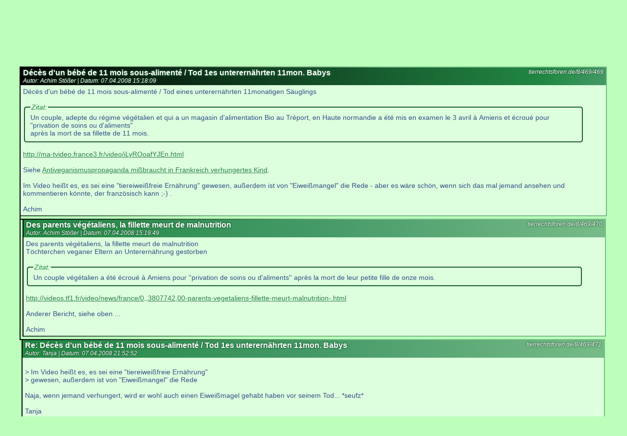

--- FILE ---
content_type: text/html; charset=UTF-8
request_url: https://tierrechtsforen.de/8/469/469
body_size: 4473
content:
<html lang="de">
<head>
    <meta name="viewport" content="width=640, user-scalable=yes">
    <title>Décès d'un bébé de 11 mois sous-alimenté / Tod 1es unterernährten 11mon. Babys</title>
    <link rel="canonical" href="https://tierrechtsforen.de/8/469">
    <link rel="stylesheet" type="text/css" href="/read.css" />
    <link rel="stylesheet" type="text/css" href="/common.css" />

    <link rel="alternate" type="application/rss+xml" title="Tierrechtsforen: RSS" href="https://tierrechtsforen.de/rss/rss.php" />
    <link rel="alternate" type="application/rss+xml" title="Videodokumentation: RSS"
          href="https://tierrechtsforen.de/rss/rss.php?f=8" />

    <meta name="description" content="
    
Décès d'un bébé de 11 mois sous-alimenté / Tod eines unterernährten 11monatigen Säuglings

[quote]Un couple, adepte du régime végétalien et qui a un magasin d'alimentation Bio au Tréport, en Haute normandie a été mis en examen le 3 avril à Amiens et écroué pour &quot;privation de soins ou d'aliments&quot;
après la mort de sa fillette de 11 mois.[/quote]
&lt;http://ma-tvideo.france3.fr/video/iLyROoafYJEn.html&gt;

Siehe [url=http://veganismus.ch/foren/read.php?f=13&amp;i=1704&amp;t=1704]Antiveganismuspropaganda mißbraucht in Frankreich verhungertes Kind[/url].

Im Video heißt es, es sei eine &quot;tiereiweißfreie Ernährung&quot; gewesen, außerdem ist von &quot;Eiweißmangel&quot; die Rede - aber es wäre schön, wenn sich das mal jemand ansehen und kommentieren könnte, der französisch kann ;-) .

Achim    ">
    <style>
        #i469 .meta {
            background-image: linear-gradient(to right, black 0%, #228844 90%, #449966 100%);
        }

    </style>
    <script lang="javascript" >
        function onpageshow() {
            try {
                //document.getElementById('i469').scrollIntoView();
                let e = document.getElementById('i469');
                setTimeout(function () {
                    window.scrollTo(0, e.offsetTop - 5);
                },2);
            } catch (e) {}
        }
    </script>
</head>
<body onpageshow="onpageshow();">
<div id="top">
    <div id="search" >
        <form action="/search.php" method="GET">
            <input type="text" name="search" value="" size="25" placeholder="Schnellsuche..."
                   style="padding-left: 0.5em;" /><input type="submit" value="🔎" style=""/></form>
    </div>
    <div><a href="/">Forenübersicht</a>  <a href="/rss/">RSS</a></div>
    <h1>
        <a href="/8">Videodokumentation</a>:<br/>
        Décès d'un bébé de 11 mois sous-alimenté / Tod 1es unterernährten 11mon. Babys    </h1>
    <h2>Anzahl Beiträge in diesem Thread:
        5    </h2>

    <p>Hinweis: Momentan können keine Beiträge erstellt werden.</p>
    </div>

    <!--  -->
    <div class="tree">
        <article class="post flex" id="i469">
            <div class="line"></div>
            <div class="text">
                <div class="meta">
                    <div class="perma">
                        <a href="/8/469/469" rel="bookmark">tierrechtsforen.de/8/469/469</a><br/>                    </div>
                    <h3>Décès d'un bébé de 11 mois sous-alimenté / Tod 1es unterernährten 11mon. Babys</h3>
                    <div>
                    Autor: Achim Stößer |
                    Datum: <time datetime="2008-04-07 15:18:09">
                        07.04.2008 15:18:09                        </time>
                    </div>
                </div>
                <div class="body">Décès d'un bébé de 11 mois sous-alimenté / Tod eines unterernährten 11monatigen Säuglings<br />
<br />
<fieldset><legend> Zitat: </legend>Un couple, adepte du régime végétalien et qui a un magasin d'alimentation Bio au Tréport, en Haute normandie a été mis en examen le 3 avril à Amiens et écroué pour "privation de soins ou d'aliments"<br />
après la mort de sa fillette de 11 mois.</fieldset><br />
<a href="http://ma-tvideo.france3.fr/video/iLyROoafYJEn.html" rel="nofollow" target="_blank">http://ma-tvideo.france3.fr/video/iLyROoafYJEn.html</a><br />
<br />
Siehe <a href="http://veganismus.ch/foren/read.php?f=13&i=1704&t=1704" target="_blank">Antiveganismuspropaganda mißbraucht in Frankreich verhungertes Kind</a>.<br />
<br />
Im Video heißt es, es sei eine "tiereiweißfreie Ernährung" gewesen, außerdem ist von "Eiweißmangel" die Rede - aber es wäre schön, wenn sich das mal jemand ansehen und kommentieren könnte, der französisch kann ;-) .<br />
<br />
Achim</div>
            </div>
        </article>
        <div class="spacer flex">
            <div class="line"></div>
            <div class="text"></div>
        </div>
                    <div>                <div class="child flex">
                    <div class="line"></div>
                    <div class="text">
                        
    <!--  -->
    <div class="tree">
        <article class="post flex" id="i470">
            <div class="line"></div>
            <div class="text">
                <div class="meta">
                    <div class="perma">
                        <a href="/8/469/470" rel="bookmark">tierrechtsforen.de/8/469/470</a><br/>                    </div>
                    <h3>Des parents végétaliens, la fillette meurt de malnutrition</h3>
                    <div>
                    Autor: Achim Stößer |
                    Datum: <time datetime="2008-04-07 15:19:49">
                        07.04.2008 15:19:49                        </time>
                    </div>
                </div>
                <div class="body">Des parents végétaliens, la fillette meurt de malnutrition <br />
Töchterchen veganer Eltern an Unterernährung gestorben <br />
<br />
<fieldset><legend> Zitat: </legend>Un couple végétalien a été écroué à Amiens pour ''privation de soins ou d'aliments'' après la mort de leur petite fille de onze mois. <br />
</fieldset><br />
<a href="http://videos.tf1.fr/video/news/france/0,,3807742,00-parents-vegetaliens-fillette-meurt-malnutrition-.html" rel="nofollow" target="_blank">http://videos.tf1.fr/video/news/france/0,,3807742,00-parents-vegetaliens-fillette-meurt-malnutrition-.html</a><br />
<br />
Anderer Bericht, siehe oben ...<br />
<br />
Achim</div>
            </div>
        </article>
        <div class="spacer flex">
            <div class="line"></div>
            <div class="text"></div>
        </div>
            </div>
                        </div>
                </div>
                <div class="spacer flex">
                    <div class="line"></div>
                    <div class="text"></div>
                </div>
                                <div class="child flex">
                    <div class="line"></div>
                    <div class="text">
                        
    <!--  -->
    <div class="tree">
        <article class="post flex" id="i471">
            <div class="line"></div>
            <div class="text">
                <div class="meta">
                    <div class="perma">
                        <a href="/8/469/471" rel="bookmark">tierrechtsforen.de/8/469/471</a><br/>                    </div>
                    <h3>Re: Décès d'un bébé de 11 mois sous-alimenté / Tod 1es unterernährten 11mon. Babys</h3>
                    <div>
                    Autor: Tanja |
                    Datum: <time datetime="2008-04-07 21:52:52">
                        07.04.2008 21:52:52                        </time>
                    </div>
                </div>
                <div class="body"><br />
> Im Video heißt es, es sei eine "tiereiweißfreie Ernährung"<br />
> gewesen, außerdem ist von "Eiweißmangel" die Rede <br />
<br />
Naja, wenn jemand verhungert, wird er wohl auch einen Eiweißmagel gehabt haben vor seinem Tod... *seufz*<br />
<br />
Tanja</div>
            </div>
        </article>
        <div class="spacer flex">
            <div class="line"></div>
            <div class="text"></div>
        </div>
                    <div>                <div class="child flex">
                    <div class="line"></div>
                    <div class="text">
                        
    <!--  -->
    <div class="tree">
        <article class="post flex" id="i474">
            <div class="line"></div>
            <div class="text">
                <div class="meta">
                    <div class="perma">
                        <a href="/8/469/474" rel="bookmark">tierrechtsforen.de/8/469/474</a><br/>                    </div>
                    <h3>Re: Décès d'un bébé de 11 mois sous-alimenté / Tod 1es unterernährten 11mon. Babys</h3>
                    <div>
                    Autor: Minerva |
                    Datum: <time datetime="2008-05-03 19:44:53">
                        03.05.2008 19:44:53                        </time>
                    </div>
                </div>
                <div class="body">Ich kann nur Schulfranzösisch, aber das Gröbste kann ich trotzdem übersetzen.<br />
<br />
Ein 11 Monate altes Baby wurde von seinen Eltern "ermordet". Das kleine Mädchen sei schlecht getränkt (gesäugt?) gewesen und schlecht ernährt. Seine beiden Eltern haben es einer "veganen Abmagerungskur" unterzogen, welche einen Mangel an Proteinen (also Eiweiß) verursacht hat. Die Eltern haben im Bioladen Treport gearbeitet (er gehörte ihnen glaub ich auch).<br />
[Man sieht ein Haus] In diesem Haus ist die kleine Louise ohne medizinische Unterstützung zur Welt gekommen. Fast ein Jahr lang wurde sie hier einzig und allein von ihrer veganen Mutter ernährt, ohne tierische Eiweiße.<br />
Patrick Beau, Procureur de la Republique, sagt dazu: "Dieses Kind hatte eine Lungenkrankheit und hatte keine medizinische Versorgung, in der patholigischen Untersuchung waren auch noch andere Krankheitszeichen nachweisbar."<br />
Dann wird ein Bioladen gezeigt, der anscheinend den Eltern gehörte.<br />
Die Eltern haben Louise trotz Empfehlung der Ärzte nicht ins Krankenhaus gebracht.<br />
Anstatt Medizin haben sie ihr anscheinend irgendwelchen Biokram aus ihrem Laden gegeben.<br />
Danach werden verblüffte Nachbarn interviewt, die die Eltern kritisieren, der ältere Herr sagt außerdem etwas davon, dass die Eltern sich der Sache nicht bwusst gewesen seien.<br />
Für die Ärzte von irgendeiner Klinik präsentiert dieses Kind die Gefahren einer veganen Ernährung. Irgendeine Ärztin faselt, dass eine vegane "Diät" nichts als Risiken birgt, diverse Mängel von Vitaminen verursacht, u.a. von Vitamin B12, was sehr wichtig für den Organismus ist. <br />
Den Eltern blüht wohl 30 Jahre Gefängnis.<br />
<br />
__________<br />
<br />
Nennenswert finde ich, dass durch den ganzen Beitrag hindurch von veganer "Diät" bzw. "Abmagerungskur" die Rede ist, nicht von Ernährung. Entweder ist dies eine (typische) Anspielung auf die vegane Ernährung, wovon ich ausgehe, oder aber die Eltern haben das Kind tatsächlich unterernährt.<br />
Ich nehme an, dass die Lungenkrankheit (und die anscheinend fehlende medizinische Versorgung von dieser), von der dieser Patrick Beau spricht, die eigentliche Todesursache von Louise ist. Aber ist ja klar, dass man diese gleich nutzen muss, um die vegane Ernährung in den Dreck zu ziehen.<br />
Für mich kommt das so rüber: Das Kind war krank, wurde nicht medizinisch versorgt, ist gestorben und wurde vegan ernährt? <br />
Hey - Krankheit und Tod sind nun nebensächlich, lasst uns erst einmal auf der veganen Ernährung herumhacken... <br />
Das zeigt doch wieder einmal wie beschränkt manche Leute sein können.<br />
Das Baby hätte genauso gut nur mit Schokolade ernährt worden sein können, dann wäre dies eben schuld am Tod / an der Krankheit gewesen und der Titel hätte stattdessen gelautet "Baby von Eltern mit Schokolade ermordet"... <br />
Ich kann über diese Darstellung der Medien wirklich nur lachen, auch wenn der Tod des Mädchens natürlich alles andere als zum Lachen ist. <br />
Ich nehme an, die Eltern waren nicht nur Veganer, sondern haben auch medizinische Versorgung komplett abgelehnt, bzw. wollten wohl "100 % natürlich" leben und ihre Tochter ebenfalls so großziehen.</div>
            </div>
        </article>
        <div class="spacer flex">
            <div class="line"></div>
            <div class="text"></div>
        </div>
                    <div>                <div class="child flex">
                    <div class="line"></div>
                    <div class="text">
                        
    <!--  -->
    <div class="tree">
        <article class="post flex" id="i475">
            <div class="line"></div>
            <div class="text">
                <div class="meta">
                    <div class="perma">
                        <a href="/8/469/475" rel="bookmark">tierrechtsforen.de/8/469/475</a><br/>                    </div>
                    <h3>Re: Décès d'un bébé de 11 mois sous-alimenté / Tod 1es unterernährten 11mon. Babys</h3>
                    <div>
                    Autor: Minerva |
                    Datum: <time datetime="2008-05-03 19:49:22">
                        03.05.2008 19:49:22                        </time>
                    </div>
                </div>
                <div class="body">Also das war jetzt die Übersetzung des 1. Beitrages.</div>
            </div>
        </article>
        <div class="spacer flex">
            <div class="line"></div>
            <div class="text"></div>
        </div>
            </div>
                        </div>
                </div>
                <div class="spacer flex">
                    <div class="line"></div>
                    <div class="text"></div>
                </div>
                </div>
            </div>
                        </div>
                </div>
                <div class="spacer flex">
                    <div class="line"></div>
                    <div class="text"></div>
                </div>
                </div>
            </div>
                        </div>
                </div>
                <div class="spacer flex">
                    <div class="line"></div>
                    <div class="text"></div>
                </div>
                </div>
            </div>
    <br/>
<br/>
</body>
</html>
